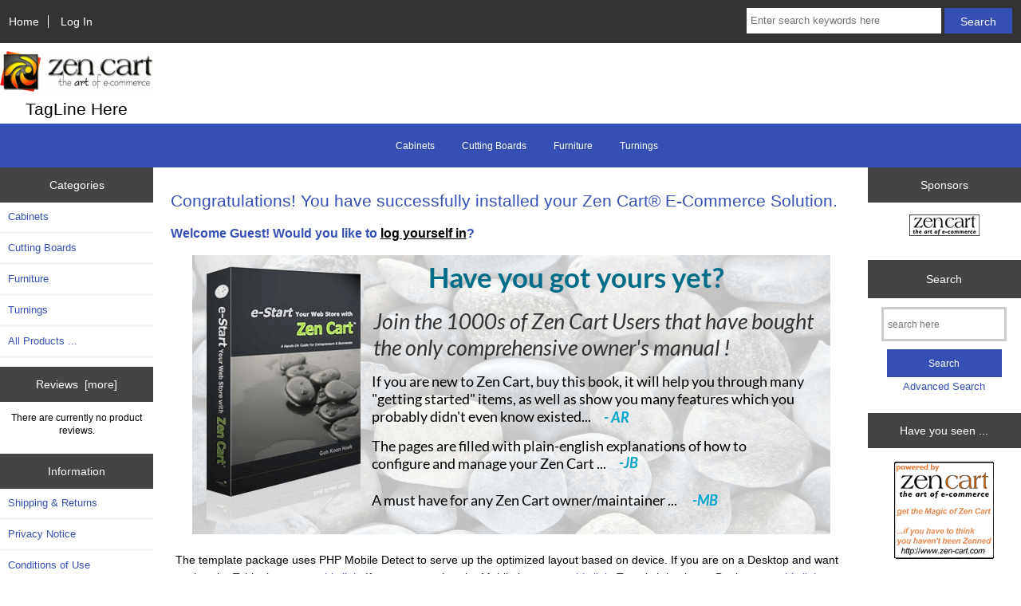

--- FILE ---
content_type: text/html; charset=utf-8
request_url: http://rnrwoodcustoms.com/zencart/index.php?main_page=index&layoutType=tablet
body_size: 6281
content:
<!DOCTYPE html>
<html dir="ltr" lang="en">
  <head>
  <meta charset="utf-8">
  <title>Zen Cart!, The Art of E-commerce</title>
  <meta name="keywords" content="Cabinets Furniture Cutting Boards Turnings ecommerce, open source, shop, online shopping, store " />
  <meta name="description" content="Zen Cart! :  - Cabinets Furniture Cutting Boards Turnings ecommerce, open source, shop, online shopping, store" />
  <meta name="author" content="R&R Wood Customs" />
  <meta name="generator" content="shopping cart program by Zen Cart&reg;, https://www.zen-cart.com eCommerce" />

  <meta name="viewport" content="width=device-width, initial-scale=1, user-scalable=yes"/>


  <base href="http://rnrwoodcustoms.com/zencart/" />
  <link rel="canonical" href="http://rnrwoodcustoms.com/zencart/" />

<link rel="stylesheet" type="text/css" href="includes/templates/responsive_classic/css/stylesheet.css" />
<link rel="stylesheet" type="text/css" href="includes/templates/responsive_classic/css/stylesheet_colors.css" />
<link rel="stylesheet" type="text/css" href="includes/templates/responsive_classic/css/stylesheet_css_buttons.css" />
<link rel="stylesheet" type="text/css" media="print" href="includes/templates/responsive_classic/css/print_stylesheet.css" />
<script src="https://code.jquery.com/jquery-3.5.1.min.js" integrity="sha256-9/aliU8dGd2tb6OSsuzixeV4y/faTqgFtohetphbbj0=" crossorigin="anonymous"></script>
<script type="text/javascript">window.jQuery || document.write(unescape('%3Cscript type="text/javascript" src="includes/templates/responsive_classic/jscript/jquery.min.js"%3E%3C/script%3E'));</script>
<script type="text/javascript">window.jQuery || document.write(unescape('%3Cscript type="text/javascript" src="includes/templates/template_default/jscript/jquery.min.js"%3E%3C/script%3E'));</script>

<script type="text/javascript" src="includes/templates/responsive_classic/jscript/jscript_matchHeight-min.js"></script>
<script>
if (typeof zcJS == "undefined" || !zcJS) {
  window.zcJS = { name: 'zcJS', version: '0.1.0.0' };
}

zcJS.ajax = function (options) {
  options.url = options.url.replace("&amp;", unescape("&amp;"));
  var deferred = jQuery.Deferred(function (d) {
      var securityToken = 'fcf8d519eeed8069da757f4133849da1';
      var defaults = {
          cache: false,
          type: 'POST',
          traditional: true,
          dataType: 'json',
          timeout: 5000,
          data: jQuery.extend(true,{
            securityToken: securityToken
        }, options.data)
      },
      settings = jQuery.extend(true, {}, defaults, options);
      if (typeof(console.log) == 'function') {
          console.log( settings );
      }

      d.done(settings.success);
      d.fail(settings.error);
      d.done(settings.complete);
      var jqXHRSettings = jQuery.extend(true, {}, settings, {
          success: function (response, textStatus, jqXHR) {
            d.resolve(response, textStatus, jqXHR);
          },
          error: function (jqXHR, textStatus, errorThrown) {
              if (window.console) {
                if (typeof(console.log) == 'function') {
                  console.log(jqXHR);
                }
              }
              d.reject(jqXHR, textStatus, errorThrown);
          },
          complete: d.resolve
      });
      jQuery.ajax(jqXHRSettings);
   }).fail(function(jqXHR, textStatus, errorThrown) {
   var response = jqXHR.getResponseHeader('status');
   var responseHtml = jqXHR.responseText;
   var contentType = jqXHR.getResponseHeader("content-type");
   switch (response)
     {
       case '403 Forbidden':
         var jsonResponse = JSON.parse(jqXHR.responseText);
         var errorType = jsonResponse.errorType;
         switch (errorType)
         {
           case 'ADMIN_BLOCK_WARNING':
           break;
           case 'AUTH_ERROR':
           break;
           case 'SECURITY_TOKEN':
           break;

           default:
             alert('An Internal Error of type '+errorType+' was received while processing an ajax call. The action you requested could not be completed.');
         }
       break;
       default:
        if (jqXHR.status === 200) {
            if (contentType.toLowerCase().indexOf("text/html") >= 0) {
                document.open();
                document.write(responseHtml);
                document.close();
            }
         }
     }
   });

  var promise = deferred.promise();
  return promise;
};
zcJS.timer = function (options) {
  var defaults = {
    interval: 10000,
    startEvent: null,
    intervalEvent: null,
    stopEvent: null

},
  settings = jQuery.extend(true, {}, defaults, options);

  var enabled = new Boolean(false);
  var timerId = 0;
  var mySelf;
  this.Start = function()
  {
      this.enabled = new Boolean(true);

      mySelf = this;
      mySelf.settings = settings;
      if (mySelf.enabled)
      {
          mySelf.timerId = setInterval(
          function()
          {
              if (mySelf.settings.intervalEvent)
              {
                mySelf.settings.intervalEvent(mySelf);
              }
          }, mySelf.settings.interval);
          if (mySelf.settings.startEvent)
          {
            mySelf.settings.startEvent(mySelf);
          }
      }
  };
  this.Stop = function()
  {
    mySelf.enabled = new Boolean(false);
    clearInterval(mySelf.timerId);
    if (mySelf.settings.stopEvent)
    {
      mySelf.settings.stopEvent(mySelf);
    }
  };
};

</script>


<script type="text/javascript">

(function($) {
$(document).ready(function() {

$('#contentMainWrapper').addClass('onerow-fluid');
 $('#mainWrapper').css({
     'max-width': '100%',
     'margin': 'auto'
 });
 $('#headerWrapper').css({
     'max-width': '100%',
     'margin': 'auto'
 });
 $('#navSuppWrapper').css({
     'max-width': '100%',
     'margin': 'auto'
 });

$('#mainWrapper').css({
     'max-width': '100%',
     'margin': 'auto'
 });

$('.leftBoxContainer').css('width', '');
$('.rightBoxContainer').css('width', '');
$('#mainWrapper').css('margin', 'auto');
$('.centerColumn').css('clear', 'both');

$('#documentcategories').css({  });
$('#categories').css({  });
$('#whatsnew').css({  });
$('#manufacturers').css({  });
$('#reviews').css({  });
$('#featured').css({  });
$('#information').css({  });
$('#moreinformation').css({  });
$('#bannerbox').css({  });
$('#ezpages').css({  });
$('#recordcompanies').css({  });
$('#musicgenres').css({  });
$('#bannerboxall').css({  });
$('#search').css({  });
$('#bannerbox2').css({  });
$('#bestsellers').css({  });
$('#specials').css({  });
$('#whosonline').css({  });


$('a[href="#top"]').click(function(){
$('html, body').animate({scrollTop:0}, 'slow');
return false;
});

$(".categoryListBoxContents").click(function() {
window.location = $(this).find("a").attr("href"); 
return false;
});

$('.centeredContent').matchHeight();
$('.specialsListBoxContents').matchHeight();
$('.centerBoxContentsAlsoPurch').matchHeight();
$('.categoryListBoxContents').matchHeight();

$('.no-fouc').removeClass('no-fouc');
});

}) (jQuery);

</script>


<link rel="stylesheet" type="text/css" href="includes/templates/responsive_classic/css/responsive.css" /><link rel="stylesheet" type="text/css" href="includes/templates/responsive_classic/css/responsive_tablet.css" /><link rel="stylesheet" type="text/css" href="includes/templates/responsive_classic/css/jquery.mmenu.all.css" />  <script type="text/javascript">document.documentElement.className = 'no-fouc';</script>
  <link rel="stylesheet" type="text/css" href="https://maxcdn.bootstrapcdn.com/font-awesome/4.7.0/css/font-awesome.min.css" />
</head>


<body id="indexHomeBody">

<div id="page">

<div id="mainWrapper">



<!--bof-header logo and navigation display-->

<div id="headerWrapper">

<!--bof navigation display-->
<div id="navMainWrapper" class="group onerow-fluid">
<div class="header Fixed"><a href="#menu" title="Menu"><i class="fa fa-bars"></i></a></div>
 

<div id="navMain">
    <ul>
<li class="hide"><a href="#top"><i class="fa fa-arrow-circle-up" title="Back to Top"></i></a></li>
    <li><a href="http://rnrwoodcustoms.com/zencart/">Home</a></li>
    <li class="last"><a href="http://rnrwoodcustoms.com/zencart/index.php?main_page=login">Log In</a></li>

	    
</ul>
<div id="navMainSearch" class="forward">
   <form name="quick_find_header" action="http://rnrwoodcustoms.com/zencart/index.php?main_page=advanced_search_result" method="get"><input type="hidden" name="main_page" value="advanced_search_result" /><input type="hidden" name="search_in_description" value="1" /><input type="text" name="keyword" size="6" maxlength="30" style="width: 100px" placeholder="Enter search keywords here" aria-label="Enter search keywords here"  />&nbsp;<input class="cssButton submit_button button  button_search" onmouseover="this.className='cssButtonHover  button_search button_searchHover'" onmouseout="this.className='cssButton submit_button button  button_search'" type="submit" value="Search" /></form></div>
</div>
</div>
<!--eof navigation display-->


<!--bof branding display-->
<div id="logoWrapper" class="group onerow-fluid">
    <div id="logo"><a href="http://rnrwoodcustoms.com/zencart/"><img src="includes/templates/responsive_classic/images/logo.gif" alt="Powered by Zen Cart :: The Art of E-Commerce" title="Powered by Zen Cart :: The Art of E-Commerce" width="192" height="68" /></a>    <div id="taglineWrapper">
      <div id="tagline">TagLine Here</div>
  </div>
  </div>
</div>

<!--eof branding display-->
<!--eof header logo and navigation display-->

  <div id="navMainSearch1" class="forward">
     <form name="quick_find_header" action="http://rnrwoodcustoms.com/zencart/index.php?main_page=advanced_search_result" method="get"><input type="hidden" name="main_page" value="advanced_search_result" /><input type="hidden" name="search_in_description" value="1" /><input type="text" name="keyword" size="6" maxlength="30" style="width: 100px" placeholder="Enter search keywords here" aria-label="Enter search keywords here"  />&nbsp;<input class="cssButton submit_button button  button_search" onmouseover="this.className='cssButtonHover  button_search button_searchHover'" onmouseout="this.className='cssButton submit_button button  button_search'" type="submit" value="Search" /></form>  </div>

<!--bof optional categories tabs navigation display-->
<div id="navCatTabsWrapper">
<div id="navCatTabs">
<ul>
  <li><a class="category-top" href="http://rnrwoodcustoms.com/zencart/index.php?main_page=index&amp;cPath=1">Cabinets</a> </li>
  <li><a class="category-top" href="http://rnrwoodcustoms.com/zencart/index.php?main_page=index&amp;cPath=3">Cutting Boards</a> </li>
  <li><a class="category-top" href="http://rnrwoodcustoms.com/zencart/index.php?main_page=index&amp;cPath=2">Furniture</a> </li>
  <li><a class="category-top" href="http://rnrwoodcustoms.com/zencart/index.php?main_page=index&amp;cPath=4">Turnings</a> </li>
</ul>
</div>
</div>
<!--eof optional categories tabs navigation display-->

<!--bof header ezpage links-->
<!--eof header ezpage links-->
</div>


<div id="contentMainWrapper">

  <div class="col150">
<!--// bof: categories //-->
<div class="leftBoxContainer" id="categories" style="width: 150px">
<h3 class="leftBoxHeading" id="categoriesHeading">Categories</h3>
<div id="categoriesContent" class="sideBoxContent"><ul class="list-links">
<li><a class="category-top" href="http://rnrwoodcustoms.com/zencart/index.php?main_page=index&amp;cPath=1">Cabinets</a></li>
<li><a class="category-top" href="http://rnrwoodcustoms.com/zencart/index.php?main_page=index&amp;cPath=3">Cutting Boards</a></li>
<li><a class="category-top" href="http://rnrwoodcustoms.com/zencart/index.php?main_page=index&amp;cPath=2">Furniture</a></li>
<li><a class="category-top" href="http://rnrwoodcustoms.com/zencart/index.php?main_page=index&amp;cPath=4">Turnings</a></li>

<li><a class="category-links" href="http://rnrwoodcustoms.com/zencart/index.php?main_page=products_all">All Products ...</a></li>
</ul></div></div>
<!--// eof: categories //-->

<!--// bof: reviews //-->
<div class="leftBoxContainer" id="reviews" style="width: 150px">
<h3 class="leftBoxHeading" id="reviewsHeading"><a href="http://rnrwoodcustoms.com/zencart/index.php?main_page=reviews">Reviews&nbsp;&nbsp;[more]</a></h3>
<div id="reviewsContent" class="sideBoxContent centeredContent">There are currently no product reviews.</div></div>
<!--// eof: reviews //-->

<!--// bof: information //-->
<div class="leftBoxContainer" id="information" style="width: 150px">
<h3 class="leftBoxHeading" id="informationHeading">Information</h3>
<div id="informationContent" class="sideBoxContent">
<ul class="list-links">
<li><a href="http://rnrwoodcustoms.com/zencart/index.php?main_page=shippinginfo">Shipping &amp; Returns</a></li>
<li><a href="http://rnrwoodcustoms.com/zencart/index.php?main_page=privacy">Privacy Notice</a></li>
<li><a href="http://rnrwoodcustoms.com/zencart/index.php?main_page=conditions">Conditions of Use</a></li>
<li><a href="http://rnrwoodcustoms.com/zencart/index.php?main_page=contact_us">Contact Us</a></li>
<li><a href="http://rnrwoodcustoms.com/zencart/index.php?main_page=site_map">Site Map</a></li>
<li><a href="http://rnrwoodcustoms.com/zencart/index.php?main_page=gv_faq">Gift Certificate FAQ</a></li>
<li><a href="http://rnrwoodcustoms.com/zencart/index.php?main_page=discount_coupon">Discount Coupons</a></li>
<li><a href="http://rnrwoodcustoms.com/zencart/index.php?main_page=unsubscribe">Newsletter Unsubscribe</a></li>
</ul>
</div></div>
<!--// eof: information //-->

<!--// bof: moreinformation //-->
<div class="leftBoxContainer" id="moreinformation" style="width: 150px">
<h3 class="leftBoxHeading" id="moreinformationHeading">More Information</h3>
<div id="moreinformationContent" class="sideBoxContent">

<ul class="list-links">
<li><a href="http://rnrwoodcustoms.com/zencart/index.php?main_page=page_2">Page 2</a></li>
<li><a href="http://rnrwoodcustoms.com/zencart/index.php?main_page=page_3">Page 3</a></li>
<li><a href="http://rnrwoodcustoms.com/zencart/index.php?main_page=page_4">Page 4</a></li>
</ul>
</div></div>
<!--// eof: moreinformation //-->

<!--// bof: bannerbox //-->
<div class="leftBoxContainer" id="bannerbox" style="width: 150px">
<h3 class="leftBoxHeading" id="bannerboxHeading">Sponsors</h3>
<div id="bannerboxContent" class="sideBoxContent centeredContent"><a href="http://rnrwoodcustoms.com/zencart/index.php?main_page=redirect&amp;action=banner&amp;goto=3" rel="noopener" target="_blank"><img src="images/banners/125x125_zen_logo.gif" alt="Zen Cart the art of e-commerce" title="Zen Cart the art of e-commerce" width="125" height="125" /></a></div></div>
<!--// eof: bannerbox //-->

  </div>


  <div class="col670">

<!-- bof  breadcrumb -->
    <div id="navBreadCrumb">Home
</div>
<!-- eof breadcrumb -->


<!-- bof upload alerts -->
<!-- eof upload alerts -->

<div class="centerColumn" id="indexDefault">
<h1 id="indexDefaultHeading">Congratulations! You have successfully installed your Zen Cart&reg; E-Commerce Solution.</h1>

<h2 class="greeting">Welcome <span class="greetUser">Guest!</span> Would you like to <a href="http://rnrwoodcustoms.com/zencart/index.php?main_page=login">log yourself in</a>?</h2>

<!-- deprecated - to use uncomment this section
<div id="" class="content">This is the main define statement for the page for english when no template defined file exists. It is located in: <strong>/includes/languages/english/index.php</strong></div>
-->

<!-- deprecated - to use uncomment this section
<div id="" class="content">Define your main Index page copy here.</div>
-->

<div id="indexDefaultMainContent" class="content">
<a href="https://www.zen-cart.com/book"><img src="includes/templates/responsive_classic/images/zencart-book.png" alt="get your manual today" title="Have you got yours yet? Join the 1000's of Zen Cart users that have bought the only comprehensive owners manual !" class="home-image" /></a>

<p class="biggerText">The template package uses PHP Mobile Detect to serve up the optimized layout based on device.  
    If you are on a Desktop and want to view the Tablet layout <a class="red" href="index.php?main_page=index&amp;layoutType=tablet">use this link.</a>  
    If you want to view the Mobile layout <a class="red" href="index.php?main_page=index&amp;layoutType=mobile">use this link.</a>  
    To switch back to a Desktop <a class="red" href="index.php?main_page=index&amp;layoutType=default">use this link.</a></p>
    
<p>This content is located in the file at: <code> /languages/english/html_includes/YOUR_TEMPLATE/define_main_page.php</code></p>
<p>You can quickly edit this content via Admin->Tools->Define Pages Editor, and select define_main_page from the pulldown.</p>
<p><strong>NOTE: Always backup the files in<code> /languages/english/html_includes/your_template</code></strong></p>
</div>





<!-- bof: whats_new -->
<!-- eof: whats_new -->





<!-- bof: featured products  -->
<!-- eof: featured products  -->








<!-- bof: specials -->
<!-- eof: specials -->










</div>
  </div>


  <div class="col150">
<!--// bof: bannerboxall //-->
<div class="rightBoxContainer" id="bannerboxall" style="width: 150px">
<h3 class="rightBoxHeading" id="bannerboxallHeading">Sponsors</h3>
<div id="bannerboxallContent" class="sideBoxContent centeredContent"><a href="http://rnrwoodcustoms.com/zencart/index.php?main_page=redirect&amp;action=banner&amp;goto=5" rel="noopener" target="_blank"><img src="images/banners/bw_zen_88wide.gif" alt="Zen Cart the art of e-commerce" title="Zen Cart the art of e-commerce" width="88" height="27" /></a></div></div>
<!--// eof: bannerboxall //-->

<!--// bof: search //-->
<div class="rightBoxContainer" id="search" style="width: 150px">
<h3 class="rightBoxHeading" id="searchHeading"><label>Search</label></h3>
<div id="searchContent" class="sideBoxContent centeredContent"><form name="quick_find" action="http://rnrwoodcustoms.com/zencart/index.php?main_page=advanced_search_result" method="get"><input type="hidden" name="main_page" value="advanced_search_result" /><input type="hidden" name="search_in_description" value="1" /><input type="text" name="keyword" size="18" maxlength="100" style="width: 120px" placeholder="search here"  aria-label="search here" /><br /><input class="cssButton submit_button button  button_search" onmouseover="this.className='cssButtonHover  button_search button_searchHover'" onmouseout="this.className='cssButton submit_button button  button_search'" type="submit" value="Search" /><br /><a href="http://rnrwoodcustoms.com/zencart/index.php?main_page=advanced_search">Advanced Search</a></form></div></div>
<!--// eof: search //-->

<!--// bof: bannerbox2 //-->
<div class="rightBoxContainer" id="bannerbox2" style="width: 150px">
<h3 class="rightBoxHeading" id="bannerbox2Heading">Have you seen ...</h3>
<div id="bannerbox2Content" class="sideBoxContent centeredContent"><a href="http://rnrwoodcustoms.com/zencart/index.php?main_page=redirect&amp;action=banner&amp;goto=3" rel="noopener" target="_blank"><img src="images/banners/125x125_zen_logo.gif" alt="Zen Cart the art of e-commerce" title="Zen Cart the art of e-commerce" width="125" height="125" /></a></div></div>
<!--// eof: bannerbox2 //-->

<!--// bof: whosonline //-->
<div class="rightBoxContainer" id="whosonline" style="width: 150px">
<h3 class="rightBoxHeading" id="whosonlineHeading">Who's Online</h3>
<div id="whosonlineContent" class="sideBoxContent centeredContent">There currently are&nbsp;3&nbsp;guests&nbsp;online.</div></div>
<!--// eof: whosonline //-->

  </div>


</div>



<!--bof-navigation display -->
<div id="navSuppWrapper">
<div id="navSupp">
<ul>
<li><a href="http://rnrwoodcustoms.com/zencart/">Home</a></li>
</ul>
</div>
</div>
<!--eof-navigation display -->

<!--bof-ip address display -->
<div id="siteinfoIP">Your IP Address is:   3.16.69.6</div>
<!--eof-ip address display -->

<!--bof-banner #5 display -->
<!--eof-banner #5 display -->

<!--bof- site copyright display -->
<div id="siteinfoLegal" class="legalCopyright">Copyright &copy; 2026 <a href="http://rnrwoodcustoms.com/zencart/index.php?main_page=index">R&R Wood Customs</a>. Powered by <a href="https://www.zen-cart.com" rel="noopener noreferrer" target="_blank">Zen Cart</a></div>
<!--eof- site copyright display -->



</div>
<!--bof- banner #6 display -->
<div id="bannerSix" class="banners"><a href="http://rnrwoodcustoms.com/zencart/index.php?main_page=redirect&amp;action=banner&amp;goto=4" rel="noopener" target="_blank"><img src="images/banners/think_anim.gif" alt="if you have to think ... you haven't been Zenned!" title="if you have to think ... you haven't been Zenned!" width="468" height="60" /></a></div>
<!--eof- banner #6 display -->




 </div>


<nav id="menu">
  <ul>
    <li><a href="http://rnrwoodcustoms.com/zencart/">Home</a></li>
    <li><a href="http://rnrwoodcustoms.com/zencart/index.php?main_page=contact_us">Contact Us</a></li>

    <li><a href="http://rnrwoodcustoms.com/zencart/index.php?main_page=login">Log In</a></li>

    <li><span>Categories</span>
<ul class="level2"><li>
<a href="http://rnrwoodcustoms.com/zencart/index.php?main_page=index&amp;cPath=1">Cabinets</a></li><li>
<a href="http://rnrwoodcustoms.com/zencart/index.php?main_page=index&amp;cPath=3">Cutting Boards</a></li><li>
<a href="http://rnrwoodcustoms.com/zencart/index.php?main_page=index&amp;cPath=2">Furniture</a></li><li>
<a href="http://rnrwoodcustoms.com/zencart/index.php?main_page=index&amp;cPath=4">Turnings</a></li></ul>       
    </li>


    <li><a class="category-links" href="http://rnrwoodcustoms.com/zencart/index.php?main_page=products_all">All Products ...</a></li>

    <li><span>Information</span>
      <ul>
        <li><a href="http://rnrwoodcustoms.com/zencart/index.php?main_page=shippinginfo">Shipping &amp; Returns</a></li>
        <li><a href="http://rnrwoodcustoms.com/zencart/index.php?main_page=privacy">Privacy Notice</a></li>
        <li><a href="http://rnrwoodcustoms.com/zencart/index.php?main_page=conditions">Conditions of Use</a></li>
        <li><a href="http://rnrwoodcustoms.com/zencart/index.php?main_page=site_map">Site Map</a></li>
        <li><a href="http://rnrwoodcustoms.com/zencart/index.php?main_page=gv_faq">Gift Certificate FAQ</a></li>
        <li><a href="http://rnrwoodcustoms.com/zencart/index.php?main_page=discount_coupon">Discount Coupons</a></li>
        <li><a href="http://rnrwoodcustoms.com/zencart/index.php?main_page=unsubscribe">Newsletter Unsubscribe</a></li>
        <li><a href="http://rnrwoodcustoms.com/zencart/index.php?main_page=page_2">Page 2</a></li>
        <li><a href="http://rnrwoodcustoms.com/zencart/index.php?main_page=page_3">Page 3</a></li>
        <li><a href="http://rnrwoodcustoms.com/zencart/index.php?main_page=page_4">Page 4</a></li>
      </ul>
    </li>

    <li><span>Important Links</span>
      <ul>
      </ul>
    </li>


    <li id="menu-search">
      <form name="quick_find_header" action="http://rnrwoodcustoms.com/zencart/index.php?main_page=advanced_search_result" method="get"><input type="hidden" name="main_page" value="advanced_search_result" /><input type="hidden" name="search_in_description" value="1" /><input type="text" name="keyword" size="6" maxlength="30" style="width: 100px" placeholder="Enter search keywords here" aria-label="Enter search keywords here"  />&nbsp;<input class="cssButton submit_button button  button_search" onmouseover="this.className='cssButtonHover  button_search button_searchHover'" onmouseout="this.className='cssButton submit_button button  button_search'" type="submit" value="Search" /></form>    </li>

  </ul>
</nav>

<script src="includes/templates/responsive_classic/jscript/jquery.mmenu.min.all.js" type="text/javascript"></script>
<script src="includes/templates/responsive_classic/jscript/jquery.mmenu.fixedelements.min.js" type="text/javascript"></script>
<script type="text/javascript">
  $(function() {
    $("#menu")
      .mmenu({
        slidingSubmenus : false,
        extensions : [ "theme-dark", "effect-listitems-slide" ],
        iconPanels: {
          add : true,
          visible: 1
        },
        navbar: {
          add : false
        },
        counters: true
      }).on('click', 'a[href^="#/"]', function() {
        alert("Thank you for clicking, but that's a demo link.");
        return false;
      });
  });
</script>

</body>
</html>


--- FILE ---
content_type: text/css
request_url: http://rnrwoodcustoms.com/zencart/includes/templates/responsive_classic/css/responsive_tablet.css
body_size: 3995
content:
/**
 *
 * @copyright Copyright 2003-2020 Zen Cart Development Team
 * @copyright Portions Copyright 2003 osCommerce
 * @license http://www.zen-cart.com/license/2_0.txt GNU Public License V2.0
 * @author ZCAdditions.com, ZCA Responsive Template Default
 * @author picaflor-azul.com
 * @version $Id: Scott C Wilson 2020 Mar 03 Modified in v1.5.7 $
 *
 */

/* ALL TABLETS - ORIENTATION:LANDSCAPE */
@media only screen and (orientation:landscape)  {
/*bof responsive*/
.onerow-fluid {width:100% !important;} 
.onerow-fluid>[class*="col"], .onerow-fluid>[class*="zcol"], .onerow-fluid>[class*="zcaCenterCol"] {}

/*bof header*/
div#navMainSearch, div#navMain, div#navMain ul {}
#navMainSearch{text-align:right;margin-right:10px;}
#navMain{width:100%;}
#navMain ul{float:left;}
#navMainSearch input[type=text]{width:50% !important;}
div#logoWrapper {text-align:center;}
div#logo {}
div#taglineWrapper {float:none;clear:both;}
#navMainSearch1{display:none;visibility:hidden;}
.header{display:none;visibility:hidden;}
#navCatTabs ul li{display:inline-block;}
#navCatTabs ul li:last-child, #navCatTabs ul li{border:none;padding:5px;}

/*bof center-boxes*/
div.centerBoxContentsProducts.centeredContent, div.centerBoxContentsNew.centeredContent, div.categoryListBoxContents.centeredContent, div.centerBoxContentsAlsoPurch.centeredContent, div.centerBoxContentsFeatured.centeredContent, div.centerBoxContentsSpecials.centeredContent, div.specialsListBoxContents, div.categoryListBoxContents {width:48% !important;height:auto;}

/* side-boxes */
/* ADD { display:none;visibility:hidden; } to Hide Side-Box */
/* LEAVE BLANK {  } to Show Side-Box */
div#documentcategories{}
div#categories{}
div#whatsnew{}
div#manufacturers{}
div#reviews{}
div#featured{}
div#information {}
div#moreinformation{}
div#bannerbox{}
div#ezpages{}
div#recordcompanies{}
div#musicgenres{}
div#bannerboxall{}
div#search{}
div#bannerbox2{}
div#bestsellers{}
div#specials{}
div#whosonline{}

/* index & cPath (product listing pages) */
div#productListing table, div#productListing thead, div#productListing tbody, div#productListing th, div#productListing td, div#productListing tr{display:block;}
div#productListing tr.productListing-rowheading {display:none;}
div#productListing tr.productListing-odd, div#productListing tr.productListing-even{width:100%;float:left;height:auto;border:1px solid #e9e9e9;}
div#productListing tr.productListing-odd {clear:both;}
.button-top{overflow:hidden;}
#productsListingBottomNumber, #allProductsListingBottomNumber, #allProductsListingTopNumber, #productsListingTopNumber, #featuredProductsListingBottomNumber, #featuredProductsListingTopNumber, #newProductsDefaultListingTopNumber, #newProductsDefaultListingBottomNumber {width:16% !important;}

/*bof reviews*/
.reviews-middle{width:38%;}
.ratingRow{width:75%;}

/*bof product info*/
#navEZPageNextPrev i, .navNextPrevList i{font-size:300%;color:#333;}
#navEZPageNextPrev i:hover, .navNextPrevList i:hover{color:#05a5bc;}
#navEZPageNextPrev .fa-list, .navNextPrevList .fa-list{margin:0 20px;}
#cart-box{width:51.5%;}
.wrapperAttribsOptions input[type=text]{width:80%;}
.additionalImages img{width:90%;}

/*bof ez pages*/
#navEZPagesTOC ul li{font-size:130%;line-height:150%;}
#navEZPagesTOC ul li a{text-decoration:none;}

/*bof shopping cart*/
td.cartQuantityUpdate{width:15%;}

/*bof basic*/
input[type=password], input[type=number], input[type=tel], input[type=text], input[type=email]{width:85%;margin-left:20px;}
input[type=date]{width:60%;}
#loginDefault input[type=password]{width:85%;margin-left:20px;}
textarea{width:95%;margin:0;}
.hide{display:none !important;}
#allProductsDefault input[type=text], #featuredDefault input[type=text], #newProductsDefault input[type=text]{width:50%;}
ul.list-links li a, ol.list-links li a{padding-right:0;}
input.submit_button{padding:12px 15px 30px 15px;}
#searchContent input, .list-input input{width:85% !important;margin-left:0;}

}

/* ALL TABLETS - ORIENTATION:PORTRAIT (DEFAULT LAYOUT) */
@media only screen and (orientation:portrait)  {
/*bof responsive*/
.onerow-fluid {width:100% !important;} 
.onerow-fluid>[class*="col"], .onerow-fluid>[class*="zcol"], .onerow-fluid>[class*="zcaCenterCol"] {float:none;display:block;width:auto;margin:0px;clear:both;}

ul{line-height:170%;}
ul li a{padding:0 1.5em;}

/*bof  header*/
#navMainSearch{display:none;visibility:hidden;}
#navMainSearch1{float:none;text-align:center;padding:10px 0;margin:0;width:100%!important;background:#666;}
#navMainSearch1 input[type=text]{border:none;padding:14px;width:65% !important;font-weight:normal;color:#666;height:auto;position:relative;top:1px;margin-bottom:0;}
#menu-search input[type="text"]{border:none;padding:14px;font-size:80%;width:50% !important;max-width:65%;font-weight:normal;color:#666;height:auto;position:relative; top:-2px;margin-bottom:0;}
input.cssButton.submit_button.button.button_search, .button_search:hover{padding:12px 30px 30px 30px !important;font-size:1.2em;}
#menu-search{padding:10px 0;text-align:center;}
#navMain{width:85%;float:right;position:fixed;right:0;top:-3px;z-index:2;}
#navMain ul{float:right;width:100%;padding:0.1em 0;}
#navMain, #navMain ul{text-align:right !important;}
div#logoWrapper {text-align:center;}
div#logo {float:none;text-align:center;margin:30px 0 15px 0;}
div#taglineWrapper {float:none;clear:both;}
#navMain i{font-size:150%;padding-top:7px;}
#navCatTabsWrapper, #navEZPagesTop{display:none;visibility:hidden;}

/*bof center-boxes*/
div.centerBoxContentsProducts.centeredContent, div.centerBoxContentsNew.centeredContent, div.categoryListBoxContents.centeredContent, div.centerBoxContentsAlsoPurch.centeredContent, div.centerBoxContentsFeatured.centeredContent, div.centerBoxContentsSpecials.centeredContent, div.specialsListBoxContents, div.categoryListBoxContents {width:48%!important;height:auto;}

/*bof side-boxes*/
/* ADD { display:none;visibility:hidden; } to Hide Side-Box */
/* LEAVE BLANK {  } to Show Side-Box */
div#documentcategories { display:none;visibility:hidden; }
div#categories { display:none;visibility:hidden; }
div#whatsnew { display:none;visibility:hidden; }
div#manufacturers { display:none;visibility:hidden; }
div#reviews { display:none;visibility:hidden; }
div#featured { display:none;visibility:hidden; }
div#information { display:none;visibility:hidden; }
div#moreinformation { display:none;visibility:hidden; }
div#bannerbox { display:none;visibility:hidden; }
div#ezpages { display:none;visibility:hidden; }
div#recordcompanies { display:none;visibility:hidden; }
div#musicgenres { display:none;visibility:hidden; }
div#bannerboxall { display:none;visibility:hidden; }
div#search { display:none;visibility:hidden; }
div#bannerbox2 { display:none;visibility:hidden; }
div#bestsellers { display:none;visibility:hidden; }
div#specials { display:none;visibility:hidden; }
div#whosonline {display:none;visibility:hidden;}
div#shoppingcart{display:none;visibility:hidden;}
div#manufacturerinfo{display:none;visibility:hidden;}
div#productnotifications{display:none;visibility:hidden;}
div#orderhistory{display:none;visibility:hidden;}
div#currencies{display:none;visibility:hidden;}
div#languages{display:none;visibility:hidden;}

/*bof login, create account*/
div#loginDefault input[type="text"], div#loginDefault input[type="password"], div#loginDefault select {height:40px;}
LABEL.inputLabel {display:block;width:100%!important;text-align:left;}
div#loginDefault fieldset { float:none;width:97%;margin-bottom:20px;min-height:0;}
div#createAcctDefault input[type="text"], div#createAcctDefault input[type="password"], div#createAcctDefault select {width:85%;}
div#createAcctDefault fieldset {float:none;width:97%;}

/*bof advanced search*/
div#advSearchDefault fieldset {float:none;width:95%;}

/*bof shopping cart*/
div#shoppingCartDefault tr {display:block;clear:both;height:auto;}
div#shoppingCartDefault tr td:nth-child(4) {display:block;padding-right:20px;width:20%;float:right;}
div#shoppingCartDefault tr td:nth-child(5) {display:block;padding-right:20px;width:20%;float:right;clear:both;margin-top:-50px;}
div#shoppingCartDefault tr td:nth-child(6) {display:block;width:20%;padding-right:20px;float:right;clear:both;text-align:right;}
div#shoppingCartDefault tr th {display:none;}
#shoppingCartDefault .rowEven{background:#eee;}
.rowEven, .rowOdd{overflow:hidden;}
td.cartQuantity br, td.cartQuantityUpdate br{display:none;}
td.cartQuantity{padding:20px 10px 0 20px;}
td.cartQuantityUpdate{padding:25px 0 0 0;}
td.cartPorductDisplay{padding-top:20px;}
td.cartProductDisplay br{display:none;}
.cartAttribsList{margin-left:5em;}
#shoppingCartDefault .buttonRow{text-align:center;}
span.cssButton.normal_button.button.button_checkout, .button_checkout:hover{text-align:center;}
span.cssButton.normal_button.button.button_continue_shopping, .button_continue_shopping:hover, span.cssButton.normal_button.button.button_shipping_estimator, .button_shipping_estimator:hover{display:block;padding:12px;text-align:center;}
.cartTotalsDisplay{padding:10px 0;background:#333;color:#fff;margin-top:20px;}
td.cartProductDisplay{padding-top:20px;}
.cartProdTitle{margin-top:5px;}
td.cartQuantityUpdate{width:15%;}

/*bof account page*/
div#accountDefault table, div#accountDefault thead, div#accountDefault tbody, div#accountDefault th, div#accountDefault td, div#accountDefault tr {display: block;clear:both;height:auto;text-align:left;width:99%;}
div#accountDefault tr td:nth-child(6) {text-align:right;border-bottom:20px solid #fff;}
div#accountDefault tr th {display:none;}
div#accountDefault caption  {width:100%;}
div#accountLinksWrapper.back {float:none;width:100%;}
#accountDefault h2{background:#333;color:#fff;padding:10px 0;text-align:center;margin-bottom:0;font-weight:normal;}
#accountHistoryDefault .forward{margin-top:30px;}
#accountHistoryDefault .notice{float:none;text-align:center;margin-top:0;font-size:110%;}
#accountHistInfo table td{border-bottom:3px solid #fff;}
#addressBookDefault address{float:none;}
#dob{width:80%;}
#previous-orders{width:99%;}
#myAccountGen, #myAccountNotify{list-style-type:none;}

/*bof product listing pages*/
div#productListing table, div#productListing thead, div#productListing tbody, div#productListing th, div#productListing td, div#productListing tr {display: block;}
div#productListing tr.productListing-rowheading {display:none;}
div#productListing tr.productListing-odd, div#productListing tr.productListing-even {width:100%;float:left;height:auto;border:1px solid #e9e9e9;}
div#productListing tr.productListing-odd {clear:both;}
#productsListingTopNumber{margin-left:10px;}
#productsListingListingTopLinks, #newProductsDefaultListingTopLinks, #featuredProductsListingTopLinks, #allProductsListingTopLinks{clear:both;float:none;display:block;width:100%;text-align:center;margin:0;}
#productsListingBottomNumber, #productsListingTopNumber, #newProductsDefaultListingBottomNumber, #newProductsDefaultListingTopNumber, #featuredProductsListingBottomNumber, #featuredProductsListingTopNumber, #allProductsListingTopNumber, #allProductsListingBottomNumber{clear:both;float:none;width:100%;text-align:center;margin-left:0;}
.button-top{width:100%;margin:0;text-align:center;float:none;clear:both;}
.prod-list-wrap{height:auto !important;}
#featuredProductsListingTopNumber, #allProductsListingTopNumber, #productsListingTopNumber, #newProductsDefaultListingTopNumber{margin:1.5em 0 1.0em 0;}
#featuredProductsListingBottomNumber, #allProductsListingBottomNumber, #productsListingBottomNumber, #newProductsDefaultListingBottomNumber{margin:2.8em 0 1.0em 0;}
#allProductsDefault input[type=text], #featuredDefault input[type=text], #newProductsDefault input[type=text]{width:50%;}
#newProductsDefault #filter-wrapper, #featuredDefault #filter-wrapper, #allProductsDefault #filter-wrapper{text-align:center;}
#specialsListing .prod-list-wrap{padding:20px;}
.bottom-button{clear:both;display:block;margin-top:0;}
#cat-top{display:block;}
#cat-left{float:none;width:100%;margin-bottom:20px;}
#productListing{margin-bottom:15px;}
.prod-list-wrap .buttonRow{margin-top:0;}
.productListing-rowheading a{padding:10px;background:none;}
#filter-wrapper select{width:48%;margin-top:10px;}


/*bof product info*/
#pinfo-left{width:100%;float:none;margin-bottom:30px;}
.navNextPrevWrapper{margin-bottom:0;}
#productName{text-align:center;margin:0 0 20px 0;}
#productPrices{text-align:center;margin:0 0 20px 0;}
#cart-box{width:50%;float:right;}
#pinfo-right{float:left;width:49%;}
#pinfo-left{float:none;}
#pinfo-left{width:100%;}
#productAttributes{width:90%;margin:0 auto;}
.wrapperAttribsOptions input[type=text]{width:75%;}
#cart-box{padding:15px 0;margin-bottom:30px;}
#productDescription{padding:0;}
#navEZPageNextPrev i, .navNextPrevList i{font-size:300%;color:#333;}
#navEZPageNextPrev i:hover, .navNextPrevList i:hover{color:#05a5bc;}
#navEZPageNextPrev .fa-list, .navNextPrevList .fa-list{margin:0 20px;}

/*bof ezpages*/
#navEZPagesTOCWrapper{margin:20px 0;float:none;width:95%;padding:0 10px;}
#navEZPagesTOC ul li{font-size:130%;line-height:150%;}
#navEZPagesTOC ul li a{text-decoration:none;}

/*bof gvFaq*/
#gvFaqDefaultMainContent a{display:block;background:#eee;text-align:center;padding:10px 0;margin-bottom:3px;}
#gvFaqDefaultMainContent a:hover{background:#666;color:#fff;}
#gvFaqDefaultMainContent br{display:none;}
#gvFaqDefaultMainContent a:first-child{display:none;}

/*bof reviews*/
#reviews-right{float:none;width:100%;}
.reviews-page{float:right;width:48% !important;}
#reviewsWriteProductPageLink{float:left;width:48% !important;}
.ratingRow{width:100%;}
.reviews-buttons{width:33%;}
.reviews-middle{width:45%;}
span.cssButton.normal_button.button.button_goto_prod_details{display:block;}

/*bof contact us*/
#contactUsForm input[type=text], #contactUsForm textarea{width:85%;}

/*bof basic*/
#indexDefaultMainContent {word-wrap:break-word;}
h2{line-height:22px;}
#password-current, #login-password, #password-new, #password-confirm, input[type=password], select, input[type=number], input[type=tel], input[type=text], input[type=email]{width:85%;margin-left:20px;}
.list-input input{width:85% !important;margin-left:0;}
input[type=date]{width:60%;}
textarea{width:93%;margin:0;}
h1{text-align:center;}
.floatingBox{width:100%;float:none;}
legend{line-height:25px;}
fieldset input[type=date], fieldset textarea, fieldset div, fieldset .inputLabel{width:90% !important;margin:0  0 0 20px !important;padding:0;}
fieldset{width:98%;}
fieldset p{width:90%;margin:0 auto;}
.gvBal{float:none;}
#sendSpendWrapper{width:auto;}
#checkoutSuccess fieldset .buttonRow.forward{margin:0 !important;}

#checkoutConfirmDefault .forward, #checkoutPayment .forward, #checkoutShipping .forward{float:right;width:auto !important;}
}
